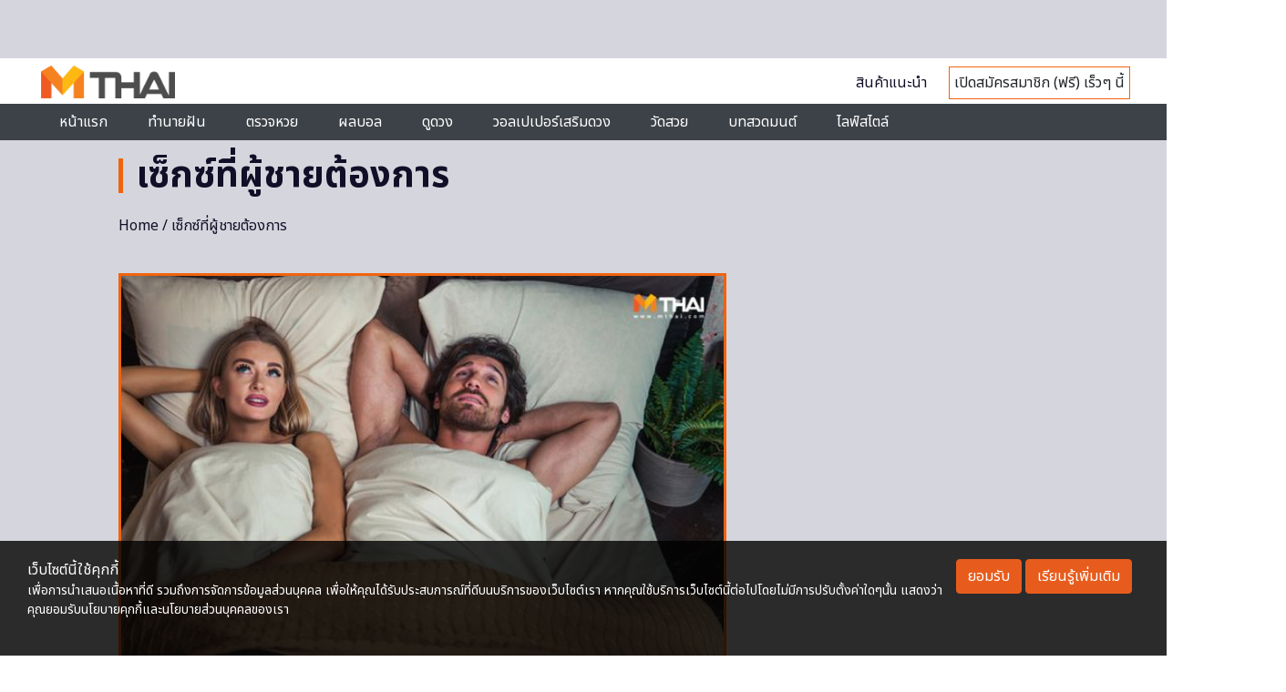

--- FILE ---
content_type: text/html; charset=utf-8
request_url: https://www.google.com/recaptcha/api2/aframe
body_size: 113
content:
<!DOCTYPE HTML><html><head><meta http-equiv="content-type" content="text/html; charset=UTF-8"></head><body><script nonce="5L-929cjSu6KA95bhvrnJA">/** Anti-fraud and anti-abuse applications only. See google.com/recaptcha */ try{var clients={'sodar':'https://pagead2.googlesyndication.com/pagead/sodar?'};window.addEventListener("message",function(a){try{if(a.source===window.parent){var b=JSON.parse(a.data);var c=clients[b['id']];if(c){var d=document.createElement('img');d.src=c+b['params']+'&rc='+(localStorage.getItem("rc::a")?sessionStorage.getItem("rc::b"):"");window.document.body.appendChild(d);sessionStorage.setItem("rc::e",parseInt(sessionStorage.getItem("rc::e")||0)+1);localStorage.setItem("rc::h",'1769093954040');}}}catch(b){}});window.parent.postMessage("_grecaptcha_ready", "*");}catch(b){}</script></body></html>